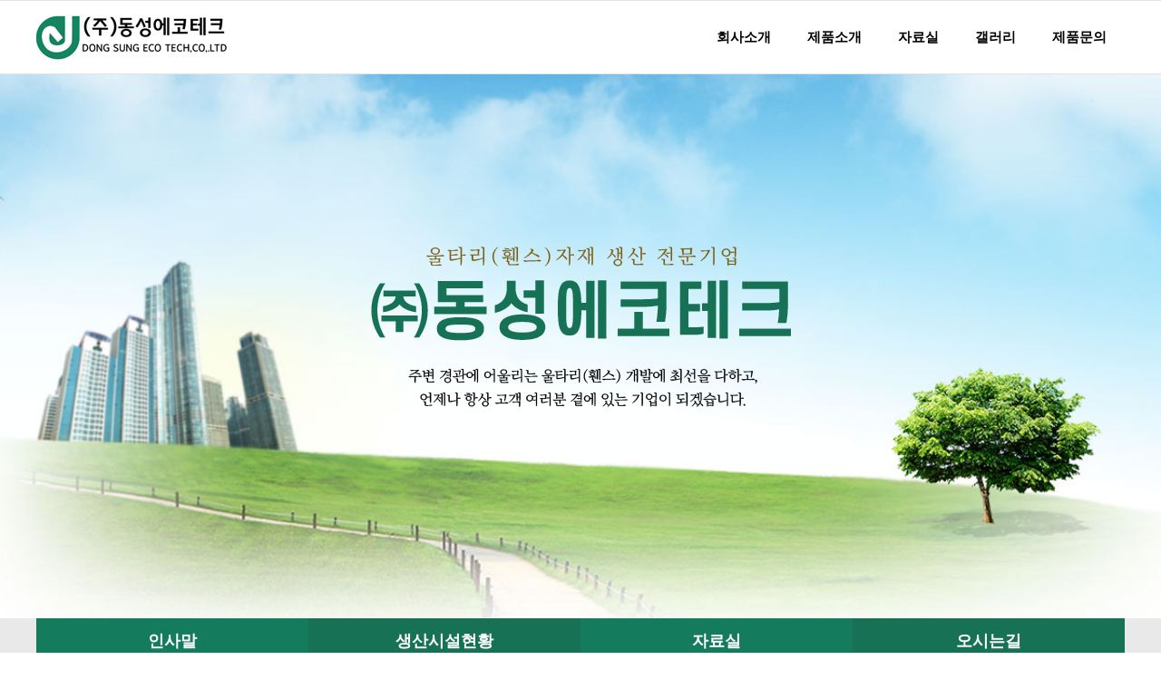

--- FILE ---
content_type: text/html; charset=UTF-8
request_url: http://dsteel.co.kr/
body_size: 9657
content:
<!DOCTYPE html>
<html>

    <head>
        <meta http-equiv="X-UA-Compatible" content="IE=edge" />

        <link rel="canonical" href="http://dsteel.co.kr/">
        <link rel="shortcut icon" href="/img/favicon.png">
        <link rel="stylesheet" href="themes/dongsung/asset/css/gnb.css">
        <link rel="stylesheet" href="themes/dongsung/asset/css/basic-style.css">
        <link rel="stylesheet" href="themes/dongsung/asset/css/custom.css">
        <link rel="stylesheet" href="https://unpkg.com/swiper/swiper-bundle.min.css">
        <script src="https://unpkg.com/swiper/swiper-bundle.min.js"></script>
        <link rel="stylesheet" href="https://use.fontawesome.com/releases/v5.8.2/css/all.css" crossorigin="anonymous">

        <meta name="viewport" content="width=device-width, initial-scale=1">

        <title>(주)동성에코테크</title>
        <meta name="description" content="울타리 (휀스) 자재 생산 전문기업">
        <meta property="og:type" content="website"> 
        <meta property="og:title" content="(주)동성에코테크">
        <meta property="og:description" content="울타리 (휀스) 자재 생산 전문기업">
        <meta property="og:image" content="site_image">
        <meta property="og:url" content="http://dsteel.co.kr/">

        <meta name="naver-site-verification" content="ce77bbd5cec1b3d7ab7d0ede204271bdf98aabf9" />

        <script src="//code.jquery.com/jquery.min.js"></script>

    </head>
        <style>
        .pColor{color:;}
        .pBg{background:#1b1b1b;}
        .buttonPirmary{background:#1b1b1b;}
    </style>

    
    <body>
        <header class="header">
            <div class="top-bar">
                <div class="container header_menu">
                    <div></div>
                    <!--
<div class="top-menu">
<ul>
<li><a href="#" onclick="ajaxGoToUrl('/user_login')">로그인</a></li>
<li><a href="#" onclick="ajaxGoToUrl('/user_register')">회원가입</a></li>


</ul>
</div>
-->
                </div>
            </div>


            <div class="container">
                <div class="logo">
                    <a href="/"><img src="/img/logo.png" alt="logo"></a>
                </div>
                <nav class="gnb">
                    <!--
<div class="mobile_view mobile_logo">
<img src="/img/logo.png" alt="logo">
</div>
-->
                    <ul class="parent_menu">
                        <li><a href="#" match="/sub1">회사소개</a>
                            <ul class="sub_menu" >
                                <li><a href="#" onclick="ajaxGoToUrl('/sub1_c1')" match="/sub1_c1">인사말</a></li>
                                 <li><a href="#" onclick="ajaxGoToUrl('/sub1_c2')" match="/sub1_c2">연혁</a></li>
                                <li><a href="#" onclick="ajaxGoToUrl('/sub1_c3')" match="/sub1_c3">인증서</a></li>
                                <li><a href="#" onclick="ajaxGoToUrl('/sub1_c4')" match="/sub1_c4">생산시설현황</a></li>
                                <li><a href="#" onclick="ajaxGoToUrl('/sub1_c5')" match="/sub1_c5">오시는길</a></li>
                            </ul>
                        </li>
                        <li>
                            <a href="#"  match="/sub2">제품소개</a>
                            <ul class="sub_menu" >
                                <li><a href="#" onclick="ajaxGoToUrl('/sub2_c1')" match="/sub2_c1">메쉬휀스</a></li>
                                <li><a href="#" onclick="ajaxGoToUrl('/sub2_c2')" match="/sub2_c2">RD형 메쉬휀스</a></li>
                                <li><a href="#" onclick="ajaxGoToUrl('/sub2_c3')" match="/sub2_c3">메쉬보강형휀스</a></li>
                                <li><a href="#" onclick="ajaxGoToUrl('/sub2_c4')" match="/sub2_c4">삼마메쉬휀스</a></li>
                                <li><a href="#" onclick="ajaxGoToUrl('/sub2_c5')" match="/sub2_c5">에벤에셀</a></li>
                                <li><a href="#" onclick="ajaxGoToUrl('/sub2_c6')" match="/sub2_c6">에코우드</a></li>
                                <li><a href="#" onclick="ajaxGoToUrl('/sub2_c7')" match="/sub2_c7">하드우드</a></li>
                                <li><a href="#" onclick="ajaxGoToUrl('/sub2_c8')" match="/sub2_c8">우드휀스</a></li>  
                                <li><a href="#" onclick="ajaxGoToUrl('/sub2_c9')" match="/sub2_c9">리드아트</a></li>
                                <li><a href="#" onclick="ajaxGoToUrl('/sub2_c10')" match="/sub2_c10">일반휀스</a></li>   
                                  <li><a href="#" onclick="ajaxGoToUrl('/sub2_c11')" match="/sub2_c11">체육시설휀스</a></li>  
                                  <li><a href="#" onclick="ajaxGoToUrl('/sub2_c12')" match="/sub2_c12">이동식 휀스</a></li>  
                                  <li><a href="#" onclick="ajaxGoToUrl('/sub2_c13')" match="/sub2_c13">기타 금속재울타리</a></li>  
                                  <li><a href="#" onclick="ajaxGoToUrl('/sub2_c14')" match="/sub2_c14">배기열 회수장치</a></li>  
                                  <li><a href="#" onclick="ajaxGoToUrl('/sub2_c15')" match="/sub2_c15">코코메트</a></li>  
                                  <li><a href="#" onclick="ajaxGoToUrl('/sub2_c16')" match="/sub2_c16">부속 및 부자재</a></li>  
                            </ul>
                        </li>
                        <li>
                         <a href="#" onclick="ajaxGoToUrl('/sub3_c1')" match="('/sub3_c1">자료실</a>

                        </li>
                        <li>
                            <a href="#"  match="/sub4">갤러리</a>
                                 <ul class="sub_menu" >
                                <li><a href="#" onclick="ajaxGoToUrl('/sub4_c1')" match="/sub4_c1">사진갤러리</a></li>
                                 <li><a href="#" onclick="ajaxGoToUrl('/sub4_c2')" match="/sub4_c2">영상갤러리</a></li>                          
                              
                            </ul>
                     <li>
                         <a href="#" onclick="ajaxGoToUrl('/sub5_c1')" match="('/sub5_c1">제품문의</a>

                        </li>
                    </ul>
                </nav>
            </div>


            <a class="ninja-btn3" title="menu"><span></span></a>
        </header>


        





<div>
    <div class="swiper-container swiper-container1">
        <div class="swiper-wrapper">
  
            <div class="swiper-slide swiper-slide1">
                <!-- 서비스 알아보기 -->
             
            </div>
            
       
            
     
          
        </div>
        <!--             <div class="inner nav-container">-->
    
        <!--        </div>-->
          <a href="/sub1_c1">
                <img src="/img/main/main_slide_01.png" alt="image">
            </a>
          <div class="swiper-button-next swiper-button-next-0"></div>
        <div class="swiper-button-prev swiper-button-prev-0"></div>
    </div>
</div>

 <div class="bCg mainlink">
   <div>
      <a href="/sub1_c1">인사말</a>  
       <a href="/sub1_c4">생산시설현황</a>  
       <a href="/sub3_c1">자료실</a>  
       <a href="/sub1_c5">오시는길</a>  
   </div>
</div>
<div class="main_container">
   <div>
      
      <div>
         <div><a href="/sub2_c1"><img src="/img/main/main_s1_01.png" alt="image"></a></div>
         <div><a href="/sub4_c1"><img src="/img/main/main_s1_02.png" alt="image"></a></div>
         <div><a href="/sub5_c1"><img src="/img/main/main_s1_03.png" alt="image"></a></div>
       </div>
    </div>
</div>
<div class="wrap-loading display-none">
    <div><img src="themes/dongsung/asset/images/loading.gif" width="50"/></div>
</div>
<footer class="footer">
    <div class="container">

        <div>
            <h2>㈜동성에코테크</h2>
            <div class="pc_view">
               대표자 : 문원호 &nbsp;&nbsp;사업자등록번호 : 134-86-17322<br>
                주소 : 경기도 평택시 청북면 한산길 165  &nbsp;&nbsp; 대표번호:031-684-3661 ,  031-684-3710
                <br>
            </div>
            <div class="mobile_view">
                대표자 : 문원호 &nbsp;&nbsp; 대표번호:031-684-3661 ,  031-684-3710<br>
               사업자등록번호 : 134-86-17322<br>
                주소 : 경기도 평택시 청북면 한산길 165 
                <br>
            </div>

            <!--            <span class="copyright" style="">COPYRIGHT ⓒ NTCUBE. ALL RIGHTS RESERVED. DESIGN BY <a style="color:#5d5d5d;" href="https://ntcube.co.kr">[NTCUBE]</a></span>-->
        </div>
    </div>

    <link rel="stylesheet" href="/contents/plugins/IPopUp/skins/basic/style.css">    <script src="themes/dongsung/asset/js/script.js"></script><script src="themes/dongsung/asset/js/custom.js"></script><script src="/contents/plugins/IPopUp/skins/basic/script.js"></script>

</footer>



</body>

</html>

<script>
        $(function(){
            var swiper = new Swiper('.swiper-container1', {
                navigation: {
                    nextEl: '.swiper-button-next-0',
                    prevEl: '.swiper-button-prev-0',
                },
                autoplay: {
                    delay: 4000,
                },
                loop: true,
            })
        })

</script>

--- FILE ---
content_type: text/css
request_url: http://dsteel.co.kr/themes/dongsung/asset/css/gnb.css
body_size: 3982
content:

.header{position: relative;}

.gnb{position: fixed;left:0;top:0;min-width:230px;background-color: #312e27;height:100%;transition:0.5s all ease-in-out;transform: translateX(-250px);z-index: 111;}
.gnb.actives{transform: translateX(0);border-right: 1px solid #e3e3e3;box-shadow: 1px 1px 5px 1px rgb(0,0,0,0.2);}

.gnb ul {height: 50px;list-style: none;margin: 0;padding: 0;}
.gnb li a {color: #333;display: block;font-weight: normal;line-height: 50px;margin: 0px;padding: 0px 20px;font-size: 10pt;text-decoration: none;border-bottom:1px solid #e3e3e3;color:#fff;}
.gnb li a:hover{background: rgb(71, 71, 71);color: #FFFFFF;text-decoration: none;}
.gnb li ul {background: rgb(109, 109, 109);display: none;
    /* 평상시에는 드랍메뉴가 안보이게 하기 */
    height: auto;padding: 0px;margin: 0px;border: 0px;position: relative;width: 230px;z-index: 200;}

.gnb li li {background: rgb(109, 109, 109);display: block;float: none;margin: 0px;padding: 0px;width: 230px;}
.gnb li ul a {display: block;font-size: 12px;font-style: normal;margin: 0px;padding: 0px 10px 0px 30px;text-align: left;color: #fff;line-height: 40px;}
.gnb li ul a:hover,
.gnb li ul li:hover a {background: rgb(71, 71, 71);border: 0px;color: #ffffff;text-decoration: none;}

.gnb p {clear: left;}
.gnb li a.actives{color:#fff;background-color:rgb(71, 71, 71);}

.header_menu{display:flex;justify-content: space-between}
.mobile_logo{padding:10px;}
.mobile_logo img{width:200px}

.ninja-btn3 {transition: all 0.2s ease-in-out;-webkit-transition: all 0.2s ease-in-out;-moz-transition: all 0.2s ease-in-out;-o-transition: all 0.2s ease-in-out;-ms-transition: all 0.2s ease-in-out;display: inline-block;float: left;cursor: pointer;position:absolute;right:0;top: 30% !important;z-index: 2;top: 0;width: 46px;height: 46px;display:flex;align-items: center;justify-content: center;}

.ninja-btn3 span,
.ninja-btn3 span:before,
.ninja-btn3 span:after {transition: all 0.3s ease-in-out;-webkit-transition: all 0.3s ease-in-out;-moz-transition: all 0.3s ease-in-out;-o-transition: all 0.3s ease-in-out;-ms-transition: all 0.3s ease-in-out;width: 26px;height: 4px;border-radius: 5px;background-color: #000;}

.ninja-btn3 span {position: relative;display: inline-block;float: left;margin-top: 0}

.ninja-btn3 span:before, .ninja-btn3 span:after {content: "";position: absolute;left: 0;}

.ninja-btn3 span:before { top: -9.09090909px;}

.ninja-btn3 span:after {top: 9.09090909px;}
.ninja-btn3.active{background-color: transparent;} 

.ninja-btn3.active span {background-color: transparent;}
.ninja-btn3.active span:before {transform: rotate(-135deg);-webkit-transform: rotate(-135deg);-moz-transform: rotate(-135deg);-o-transform: rotate(-135deg);-ms-transform: rotate(-135deg);top:0;}
.ninja-btn3.active span:after {-webkit-transition-delay: 0.09s;-moz-transition-delay: 0.09s;-o-transition-delay: 0.09s;-msa-transition-delay: 0.09s;transition-delay: 0.09s;transform: rotate(135deg);-webkit-transform: rotate(135deg);-moz-transform: rotate(135deg);-o-transform: rotate(135deg);-ms-transform: rotate(135deg);top:0;}  


.mo_gnb{height:100%!important}

.pc_view_menu{display:none !important}



@media screen and (min-width:950px){
    .gnb li ul{position: absolute}
    .gnb{transform: translateX(0px);}
    .gnb ul{height:auto;}
    .gnb ul a{line-height: 60px;font-weight: bold;font-size:11pt;}

    .mobile_view{display:none !important;}
    .header .container{align-items: center;display:flex;justify-content: space-between}

    .gnb {border: none;border: 0px;margin: 0px;padding: 0px;font-size: 14px;font-weight: bold;background-color:#fff;position: static;width:auto;height:auto;min-width: unset}

    .gnb li {float: left;padding: 0px;}

    .gnb li a{text-align: center;color:#000;border-bottom:none;}

    .ninja-btn3{display:none !important}

    .mobile_view_menu{display:none !important}
    .pc_view_menu{display:block !important}
}


--- FILE ---
content_type: text/css
request_url: http://dsteel.co.kr/themes/dongsung/asset/css/basic-style.css
body_size: 5944
content:
/*
Theme Name: Ntcube-Basic
Theme URI: https://nt-theme.ntcube.co.kr
Description: 엔티큐브 제작용 테마입니다.
Version: 1.6.3
Author: NTCUBE
Author URI: http://ntcube.co.kr
Tags: blog, custom-background, custom-menu, custom-logo, editor-style
License: GNU GPL
License URI: http://www.gnu.org/licenses/gpl-2.0.html
Text Domain: ntcube-basic
*/

/*------------------------------------*\
MAIN
\*------------------------------------*/
@import url(https://fonts.googleapis.com/earlyaccess/notosanskr.css);

/* global box-sizing */
*,
*:after,
*:before {
    -moz-box-sizing: border-box;
    box-sizing: border-box;
    -webkit-font-smoothing: antialiased;
    font-smoothing: antialiased;
}

/**
* Correct `block` display not defined in IE 8/9.
*/

article,
aside,
details,
figcaption,
figure,
footer,
header,
hgroup,
main,
nav,
section,
summary {
    display: block;
}

/**
* Correct `inline-block` display not defined in IE 8/9.
*/

audio,
canvas,
video {
    display: inline-block;
}

/**
* Prevent modern browsers from displaying `audio` without controls.
* Remove excess height in iOS 5 devices.
*/

audio:not([controls]) {
    display: none;
    height: 0;
}

/**
* Address `[hidden]` styling not present in IE 8/9.
* Hide the `template` element in IE, Safari, and Firefox < 22.
*/

[hidden],
template {
    display: none;
}

/* html element 62.5% font-size for REM use */
html {
    font-size: 62.5%;
}

body {
    font: 400 11px/1.4 'Noto Sans KR', sans-serif;
    color: #444;
    margin: 0;
}

.container {
    max-width: 1200px;
    margin: 0 auto;
}

/* clear */
.clear:before,
.clear:after {
    content: ' ';
    display: table;
}

.clear:after {
    clear: both;
}

.clear {
    *zoom: 1;
}

img {
    max-width: 100%;
    vertical-align: bottom;
}

a {
    color: #444;
    text-decoration: none;
    font-family: 'notokr-bold', sans-serif
}

a:hover {
    color: #444;
}

a:focus {
    outline: 0;
}

a:hover,
a:active {
    outline: 0;
}

ul {
    margin: 0;
    padding: 0;
    list-style: unset;
}

h1,
h2,
h3,
h4,
h5,
h6 {
    clear: both;
    line-height: 1.4;
    margin: 0 0 0.75em;
    padding: 1.5em 0 0;
}

h1:first-child,
h2:first-child,
h3:first-child,
h4:first-child,
h5:first-child,
h6:first-child {
    padding-top: 0;
}

h1 {
    color: #333;
    font-size: 32px;
    font-weight: 900;
}

h2,
.home.blog .entry-title {
    color: #333;
    font-size: 25px;
    font-weight: 900;
}

h3 {
    color: #333;
    font-size: 20px;
    font-weight: 900;
}

h4 {
    color: #333;
    font-size: 18px;
    font-weight: 900;
}

h5 {
    color: #333;
    font-size: 15px;
    font-weight: 900;
    letter-spacing: 0.15em;
    text-transform: uppercase;
}

h6 {
    color: #333;
    font-size: 15px;
    font-weight: 900;
}

input:focus {
    outline: 0;
    border: 1px solid #04A4CC;
}

/*------------------------------------*\
STRUCTURE
\*------------------------------------*/

/* wrapper */
.wrapper {
    max-width: 1920px;
    margin: 0 auto;
    position: relative;
}

/* header */
.header {

    border-bottom: 1px solid #e3e3e3;
}

.header-box {
    max-width: 1200px;
    margin: 0 auto;
    width: 100%;
}

/* logo */
.logo {
    display: inline-block;
    max-width: 200px;
    padding: 5px;
}

.logo-img {}

/* nav */
.nav {
    display: inline-block;
    float: right;
}

.nav ul {
    padding: 0;
    display: inline-block;
    float: right;
}

.nav ul li {
    display: inline-block;
    color: #fff;
}

.active {}

.active a {}

.nav ul li a {}

.sub-menu li {}

/* sidebar */
.sidebar {}

/* footer */
.footer {}

.copyright {
    max-width: 1200px;
    margin: 0 auto;
}

/* 404 */
#post-404 {
    margin: 10% auto;
    max-width: 525px;
    border: 1px solid #e3e3e3;
    padding: 30px 50px;
}

/* search */
.search {
    text-align: center;
    margin-bottom: 3%;
}

.search-input {
    height: 30px;
}

.search-submit {
    height: 30px;
    vertical-align: bottom;
    padding: 0px 20px;
    border-radius: 0px;
    border: 1px solid #e3e3e3;
    background: #f5f5f5;
}

/* button */
.button-basic {
    border: 1px solid #333;
    padding: 5px 10px;
    font-size: 16px;
    margin: 0px 10px;
    background: #fdfdfd;
    vertical-align: middle;
}

.button-basic:hover {
    background: #000;
    color: #fff;
}

/*------------------------------------*\
TEMPLETES
\*------------------------------------*/
#left-sidebar {
    display: inline-block;
    width: 20%;
    vertical-align: top;
}

#sidebar-templete {
    display: inline-block;
    width: 79%;
}

/*------------------------------------*\
PAGES
\*------------------------------------*/

#content-box {
    text-align: center;
}

.pcviewno {
    display: none;
}


/*------------------------------------*\
ETC
\*------------------------------------*/

.board_button a{transition: 0.5s all;}
.board_button a:hover{background-color:#333;color:#fff;}
.board_button input{transition: 0.5s all;cursor: pointer;}
.board_button input:hover{background-color:#333;color:#fff;}

/*------------------------------------*\
RESPONSIVE
\*------------------------------------*/
@media only screen and (max-width: 949px) {
    .header-box {
        display: none
    }

    .nav-box {
        display: none;
    }

}

/*------------------------------------*\
MISC
\*------------------------------------*/

::selection {
    background: #04A4CC;
    color: #FFF;
    text-shadow: none;
}

::-webkit-selection {
    background: #04A4CC;
    color: #FFF;
    text-shadow: none;
}

::-moz-selection {
    background: #04A4CC;
    color: #FFF;
    text-shadow: none;
}



--- FILE ---
content_type: text/css
request_url: http://dsteel.co.kr/themes/dongsung/asset/css/custom.css
body_size: 7692
content:
*{list-style-type: none;}
p{margin:0;}
/*setting*/
input[type="checkbox"]{height: 15px;}
.alignLeft{text-align: left;}
.alignRight{text-align: right;}
.alignCenter{text-align: right;}
.button{margin-top: 10px; padding: 5px 10px;background: #fff;color: #333;border: 1px solid #e3e3e3;cursor: pointer}
.buttonPirmary{color:#fff;border: none}
.button:hover{background-color: #333;color: #fff;transition: 0.5s all}
.button_gray{color: #fff;background: #525252}
.admin_btn{padding:3px 10px;background: #636363;border-radius: 5px;margin-right: 10px;color: #fff}
.admin_btn:hover{background: #333;color: #fff}

label{font-size: 11pt;font-weight: 500}
label span{font-size: 9pt;font-weight: 400}
.label{text-align: left;margin-top: 10px;}
input[type="text"], input[type="password"] {border: 1px solid #e3e3e3;height: 45px;text-align: left;padding: 15px;border-radius: 5px;background: #f9f9f9;font-size: 11pt;font-weight: 600;color: #5f5f5f;}
input::placeholder {font-weight: 400;font-size: 9pt;}

.pc_view2{display:none;}
.ninja-btn3{top:17% !important}
/*setting*/

/*top-bar*/
.top-bar{border-bottom: 1px solid #e3e3e3;}
.top-menu ul{display: flex;}
.top-menu ul li a{padding: 5px 10px;line-height: 20px;}
.gnb li a{text-align: left;}
/*top-bar*/

/*footer*/
.footer{background-color: #262626;color:#fff;}
.footer>div{padding:30px 20px;line-height: 180%;text-align: center;}
.footer>div>div{padding:10px 0;color:#fff;text-align: center;justify-content: center;}
.pc_footer{display:none;}
.copyright{font-size: 8pt;}
.footer h2{color:#fff;margin:0  0 10px;}
/*footer*/


/*main*/
.swiper-container1 .swiper-slide{height:300px;}
.swiper-container1 .swiper-slide1 {background:url(/img/mobile/m_main/m_main_slide_bg.jpg) center center;background-size:cover !important;background-repeat: no-repeat !important}
/*
.swiper-container1 .swiper-slide2 {background:url(/img/main/main_slide_bg2.jpg) center center;background-size:cover !important;background-repeat: no-repeat !important}
.swiper-container1{position: relative;}
.swiper-container1 .swiper-slide3 {background:url(/img/main/main_slide_bg3.jpg) center center;background-size:cover !important;background-repeat: no-repeat !important}
.swiper-container1{position: relative;}
*/

.swiper-container1>a{position: absolute;left:0;top:0;display:flex;justify-content: center;align-items: center;width:100%;height:100%;z-index: 11111;padding:0 40px;
}

.main_container>div{max-width:1200px;margin:0 auto;padding:80px 20px;}
.main_container>div>div{text-align: center;}
.main_container>div>div>div{margin:10px 0}
.swiper-button-next-0, .swiper-button-prev-0{z-index: 11111111111111111111 !important}

.bCg{background-color: #e9e9e9}
.mainlink>div{max-width:1200px;margin: 0 auto;display:flex;}
.mainlink>div a{background-color: #147b5c;color:#fff;display:block;padding:13px 0;text-align: center;width:25%;font-weight: 600;}
.mainlink>div a:nth-child(2n){background-color:#177255 }
/*main*/


/*sub*/
.sub_title{height:220px;background: url(/img/sub/sub_title_bg.jpg) center center;background-size:cover;background-repeat: no-repeat;}
.sub_container>div{max-width:1200px;margin:0 auto;}
.sub_in_menu{padding:10px;text-align: center;}
.sub_in_menu>div{padding:8px 0;background-color: #138561;color:#fff}
.sub_container>div>div:last-child{padding:20px;}
.sub1_img{margin-bottom:20px;}
.sub_text{line-height: 160%}


.sub_in_link li a{display:block;padding:5px 10px}
.sub_in_link li a:hover{background-color: #ffffff;color:#138561;}
.sub_in_link li a.actives{background-color: #ffffff;color:#138561;}
.sub1_c2_full{padding:40px 20px !important;}
/*sub*/


/*sub1_c2*/


.sub1_c2_box1 h2{margin-bottom:15px;color:#000;font-weight: 600}
.sub1_c2_box1_1{padding:10px 0 5px 30px;border-left:1px solid #e3e3e3;}
.sub1_c2_box1_1>div{display:flex;margin-bottom:10px;position: relative;}
.sub1_c2_box1_1>div>p{margin-right:10px;color:#000;font-weight: 600;}
.sub1_c2_box1_1>div>div{color:#7a7a7a}
.sub1_c2_box1_1>div>span{position: absolute;width:8px;height:8px;background-color:#312f2e;border-radius: 50%;left:-34.5px;margin-top:-3px;top:50%;}
.sub1_c2_box1_1>div>p>span{display: inline-block;padding:1px 10px;background-color: #312f2e;color:#fff;border-radius: 20px;position: relative;transform: translateX(-5px)}
.sub1_c2_box1_1>div>p>span:after{content: '';position: absolute;left:-25px;width:30px;height:1px;background-color: #312f2e;margin-top:-0.5px;top:50%;}
.sub1_c2_bb{background-color: #fff !important;border:1px solid #bfa469}


.sub1_c2_aa>span{background-color: #bfa469 !important}
.sub1_c2_aa>p>span{background-color: #bfa469 !important}
.sub1_c2_aa>p>span:after{background-color: #bfa469 !important}
/*sub1_c2*/

.pc_view{display:none;}

@media screen and (min-width:768px){
    .nt_login{padding:40px;}
    .nt_login_box label{font-size:11pt;}

    .control-group input{padding: 0 0 0 10px;}
    .register_button input{;padding: 0}

    .footer>div{text-align: left;font-size:10pt;display:flex;justify-content: center;}
    .footer>div img{margin-right:30px;}
    
    
/*    main*/
    .swiper-container1 .swiper-slide{height:600px;}
    .main_container>div>div{display:flex;justify-content: space-between}
    
.main_container>div>div>div{margin:0;padding:10px 40px;}
    .main_container>div>div>div:nth-child(2){border-left:1px solid #e3e3e3;border-right: 1px solid #e3e3e3;}    
    .mainlink>div a{font-size:18px;}
    
    .swiper-container1 .swiper-slide1 {background:url(/img/main/main_slide_bg.jpg) center center;background-size:cover !important;background-repeat: no-repeat !important}
/*
.swiper-container1 .swiper-slide2 {background:url(/img/main/main_slide_bg2.jpg) center center;background-size:cover !important;background-repeat: no-repeat !important}
.swiper-container1{position: relative;}
.swiper-container1 .swiper-slide3 {background:url(/img/main/main_slide_bg3.jpg) center center;background-size:cover !important;background-repeat: no-repeat !important}
.swiper-container1{position: relative;}
*/
/*    main*/
    
/*    sub*/
    .sub_container>div{display: flex;}
    .sub_container>div .sub_in_menu{width:160px;padding:40px 0 60px;}
    .sub_container>div>div:first-child{border-right:1px solid #e3e3e3;}
    .sub_container>div>div:last-child{width:81%}
    .sub_in_menu>div{text-align: left;padding:8px 10px;}
    
    .sub_text{font-size:11pt;}
    .sub_in_link li a{text-align: left;}
    .sub1_c2_full{padding:40px !important;}
/*    sub*/
    
    
    
    /*sub1_c2    */
    .sub1_c2_box1{display: flex;}
    .sub1_c2_box1>div:first-child{margin-right: 40px;}
    .sub1_c2_box1 h2{font-size:26pt}
/*    sub1_c2*/
    
    .pc_view{display:block;;}
    .mobile_view{display:none;}
}


@media screen and (min-width:950px){
    .pc_view2{display:block;}
    .gnb ul a{line-height: 80px;}
    .logo{max-width:100%;padding:0;}
    .gnb li:hover ul{display:block !important}
    
    
    /*    sub1_c2*/
    .sub1_c2_box1_1>div{margin-bottom:15px;}
    .sub1_c2_box1>div{font-size:10pt;}
   
/*    sub1_C2*/
}

@media screen and (min-width:1200px){
    /*    sub1_c2*/
     .sub1_c2_box1>div:first-child{margin-right: 120px;}
     .sub1_c2_box1>div{font-size:11pt;}
/*    sub1_c2*/
}



/* loading */
.wrap-loading{z-index: 999; position: fixed;left:0;right:0;top:0;bottom:0;background: rgba(0,0,0,0.2); filter: progid:DXImageTransform.Microsoft.Gradient(startColorstr='#20000000', endColorstr='#20000000');}
.wrap-loading div{position: fixed;top:50%;left:50%;margin-left: -21px;margin-top: -21px;}
.display-none{display:none;}
/* loading */

--- FILE ---
content_type: text/css
request_url: http://dsteel.co.kr/contents/plugins/IPopUp/skins/basic/style.css
body_size: 453
content:

#iPopup .iPopupContent p{margin:0}
#iPopup .iPopupFoot {padding: 5px;background: #000}
#iPopup .iPopupFoot button{cursor: pointer;background: #333;border: 0;color: #fff;font-size: 9pt;padding: 5px 10px;}
#iPopup .iPopupFoot button:last-child{float: right}      

#iPopup{position: fixed;border: 1px solid #e3e3e3;}



@media screen and (max-width:768px){

    #iPopup{position: absolute;max-width:80% !important;left:30px !important}


}

--- FILE ---
content_type: application/javascript
request_url: http://dsteel.co.kr/themes/dongsung/asset/js/script.js
body_size: 7817
content:
$(function(){
    var current = location.pathname;
    var para = location.search;
    //부모메뉴 활성화
    $('.parent_menu li a').each(function(){
        var $this = $(this);
        var link=$this.attr('match');
        if(link != undefined){
            var currentBaseArray=current.split('_');
            var linkBaseArray=link.split('_');
            if(linkBaseArray[0] == currentBaseArray[0] + para){
                $this.addClass('actives');
                $('.sub_menu li a').removeClass('actives');
            }
        }
    })
    //서브메뉴 활성화
    $('.sub_menu li a').each(function(){
        var $this = $(this);
        var link=$this.attr('match');
        if(link == current + para){
            $this.addClass('actives');
            if (matchMedia("screen and (min-width: 1024px)").matches) {
                // 1024px 이상에서 사용할 JavaScript
            } else {
                // 1024px 미만에서 사용할 JavaScript
                $this.parents('ul').css('display','block');
            }

        }
    })
})

function popupOpen() {
    $(".popup_content").css("display","block");
    $(".popup_content").css("opacity","1");
    $(".popup_bg").css("display","block");
}
$('.popup_bg').click(function(){
    $('.popup_content').css("opacity","0");
    $(".popup_bg").css("display","none");
    $(".popup_content").css("display","none");
})

$(function (root, undefined) {
    $(document).ready(function(){
        $(window).load( function() {
            $(".ninja-btn3").click( function() {
                $(".ninja-btn3").toggleClass("active"); 
                $('.gnb').toggleClass("actives")
            });
        });
    })
})

$(function(){
    $(".gnb>ul>li>a").click(function(){

        $(".gnb li ul").slideUp();
        if(!$(this).next().is(":visible"))
        {
            $(this).next().slideDown();
        }
    })
});


$(function(){
    $(".gnb>ul>li>span").click(function(){
        $('.mainmenu>li>a').removeClass('active');
        $(this).toggleClass("active");

        $(".gnb li ul").slideUp();
        if(!$(this).next().is(":visible"))
        {
            $(this).next().slideDown();
        }
    })
});

//ajax 링크 이동
function ajaxGoToUrl(location){
    location = typeof location !== 'undefined' ? location : '/';
    $.ajax({
        url: '/ajax/N?fileName=GoToUrl',
        data: {url:location},
        type:'post',
        dataType: 'json',
        success: function(response) {
            if(response['success'] == true){
                window.location.href = location;
            }else{
                alert('ERROR');
                window.location.reload();
            }
        },
        beforeSend:function(){
            $('.wrap-loading').removeClass('display-none');
        },
        complete:function(){
            $('.wrap-loading').removeClass('display-none');
        },
        error: function(e) {

        }
    });
}

$('.tab1 label').click(function(){
    $('.tab1 label').removeClass('actives');
    $(this).addClass('actives');
})	

//기본 ajax 통신
function ajax(name,fileName,data,location,type){ 
    name = typeof name !== 'undefined' ? name : 'N';
    data = typeof data !== 'undefined' ? data : '';
    location = typeof location !== 'undefined' ? location : 'reload';
    type = typeof type !== 'undefined' ? type : 'POST';
    $.ajax({
        url: '/ajax/' + name + '?fileName=' + fileName,
        data: data,
        type:'post',
        dataType: 'json',
        success: function(response) {
            if(response['success'] == true){
                alert(response['msg']);
                if(location=='reload'){
                    window.location.reload();
                }
                else if(location == 'referrer'){
                    history.back();
                }
                else{
                    window.location.href = location;
                }

            }else{
                alert(response['msg']);
                window.location.reload();
            }
        },
        beforeSend:function(){
            $('.wrap-loading').removeClass('display-none');
        },
        complete:function(){
            $('.wrap-loading').addClass('display-none');
        },
        error: function(e) {

        }
    });
}

//폼데이터 ajax 전송

function ajax_submit(form,name,fileName,check,location,msg){
    name = typeof name !== 'undefined' ? name : 'N';
    check = typeof check !== 'undefined' ? check : 'N';
    location = typeof location !== 'undefined' ? location : 'reload';
    msg = typeof location !== 'undefined' ? location : 'Y';

    if( typeof form_check == 'function' ) {
        if(form_check() == false) return;
    }


    var form = $(form)[0];
    var POST = new FormData(form);

    $.ajax({
        url: '/ajax/' + name + '?fileName=' + fileName,
        processData: false,
        contentType: false,
        data: POST,
        type: 'POST',
        dataType: 'json',

        success: function(response){
            if(response['success'] == true){
                if(msg == 'Y'){
                    alert(response['msg']);
                }
                if(location=='reload'){
                    window.location.reload();
                }
                else if(location == 'referrer'){
                    history.back();
                }
                else if(location == 'N'){
                    //
                }
                else{
                    window.location.href = location;
                }
            }else{
                alert(response['msg']);
                window.location.reload();
            }
        },
        beforeSend:function(){
            $('.wrap-loading').removeClass('display-none');
        },
        complete:function(){
            $('.wrap-loading').addClass('display-none');
        },
        error:function(e){

        }
    });
}

function setCookie(cookie_name, value, days) {
    var exdate = new Date();
    exdate.setDate(exdate.getDate() + days);
    // 설정 일수만큼 현재시간에 만료값으로 지정

    var cookie_value = escape(value) + ((days == null) ? '' : ';    expires=' + exdate.toUTCString());
    document.cookie = cookie_name + '=' + cookie_value;
}

function getCookie(cookie_name) {
    var x, y;
    var val = document.cookie.split(';');

    for (var i = 0; i < val.length; i++) {
        x = val[i].substr(0, val[i].indexOf('='));
        y = val[i].substr(val[i].indexOf('=') + 1);
        x = x.replace(/^\s+|\s+$/g, ''); // 앞과 뒤의 공백 제거하기
        if (x == cookie_name) {
            return unescape(y); // unescape로 디코딩 후 값 리턴
        }
    }
}

function addCookie(id) {
    var items = getCookie('productItems'); // 이미 저장된 값을 쿠키에서 가져오기
    var maxItemNum = 5; // 최대 저장 가능한 아이템개수
    var expire = 7; // 쿠키값을 저장할 기간
    if (items) {
        var itemArray = items.split(',');
        if (itemArray.indexOf(id) != -1) {
            // 이미 존재하는 경우 종료
            console.log('Already exists.');
        }
        else {
            // 새로운 값 저장 및 최대 개수 유지하기
            itemArray.unshift(id);
            if (itemArray.length > maxItemNum ) itemArray.length = 5;
            items = itemArray.join(',');
            setCookie('productItems', items, expire);
        }
    }
    else {
        // 신규 id값 저장하기
        setCookie('productItems', id, expire);
    }
}


--- FILE ---
content_type: application/javascript
request_url: http://dsteel.co.kr/contents/plugins/IPopUp/skins/basic/script.js
body_size: 1771
content:
function iPopupClose(idx){
    $('.iPopup' + idx).css('display','none');
}
function iPopupDayClose(idx,day){
    $('.iPopup'+ idx).css('display','none');
    setCookie('iPopup'+ idx, 'noShow', day);
}





function setCookie(cookie_name, value, days) {
  var exdate = new Date();
  exdate.setDate(exdate.getDate() + days);
  // 설정 일수만큼 현재시간에 만료값으로 지정

  var cookie_value = escape(value) + ((days == null) ? '' : ';    expires=' + exdate.toUTCString());
  document.cookie = cookie_name + '=' + cookie_value;
}

function getCookie(cookie_name) {
  var x, y;
  var val = document.cookie.split(';');

  for (var i = 0; i < val.length; i++) {
    x = val[i].substr(0, val[i].indexOf('='));
    y = val[i].substr(val[i].indexOf('=') + 1);
    x = x.replace(/^\s+|\s+$/g, ''); // 앞과 뒤의 공백 제거하기
    if (x == cookie_name) {
      return unescape(y); // unescape로 디코딩 후 값 리턴
    }
  }
}

function addCookie(id) {
  var items = getCookie('productItems'); // 이미 저장된 값을 쿠키에서 가져오기
  var maxItemNum = 5; // 최대 저장 가능한 아이템개수
  var expire = 7; // 쿠키값을 저장할 기간
  if (items) {
    var itemArray = items.split(',');
    if (itemArray.indexOf(id) != -1) {
      // 이미 존재하는 경우 종료
      console.log('Already exists.');
    }
    else {
      // 새로운 값 저장 및 최대 개수 유지하기
      itemArray.unshift(id);
      if (itemArray.length > maxItemNum ) itemArray.length = 5;
      items = itemArray.join(',');
      setCookie('productItems', items, expire);
    }
  }
  else {
    // 신규 id값 저장하기
    setCookie('productItems', id, expire);
  }
}
